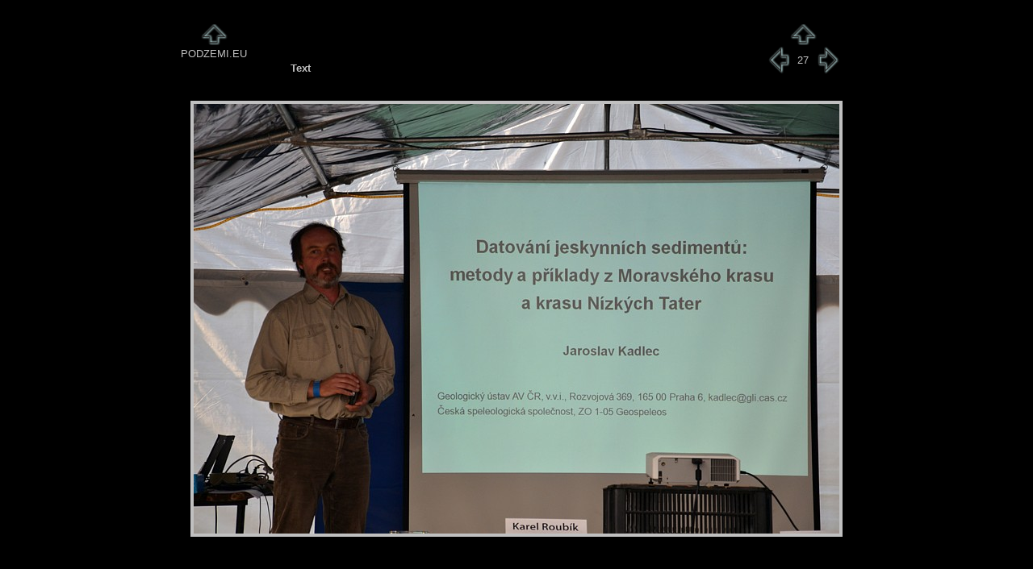

--- FILE ---
content_type: text/html
request_url: http://www.podzemi.eu/fotografie/26/image27.htm
body_size: 2976
content:
<html><head>
<meta name="robots" content="noindex">
<meta http-equiv="Content-Type" content="text/html; charset=windows-1250">
<meta http-equiv="Content-Language" content="cs">
<LINK REL="STYLESHEET" TYPE="text/css" HREF="../../styles/cma.css">
<base target="_self">
<style type="text/css">
.style1 {
	text-align: center;
}
.style2 {
	font-family: Verdana, Tahoma, Arial, MS sans-serif;
	font-size: 5pt;
	font-weight: normal;
	text-align: center;
}
.style3 {
	background-color: #C0C0C0;
}
</style>
</head><body bgcolor="#000000" link="#C0C0C0" text="#C0C0C0" vlink="#C0C0C0" alink="#FFFFDC">
<div align="center">
          <center>
          <table border="0" cellspacing="0" cellpadding="5">
            <tr>
              <td valign="top" class="style1" style="width: 130px">
                <p class="style2">&nbsp;</p>
              </td>
              <td valign="bottom" style="width: 560px">
                <p class="nic5">
                &nbsp;</p>
              </td>
              <td valign="top" align="center" style="width: 130px">
                <p class="nic5">
                &nbsp;</p>
              </td>
            </tr>
            <tr>
              <td valign="top" class="style1" style="width: 130px">
                <table border="0" cellspacing="0" cellpadding="0" style="width: 89px">
					<tbody class="style1">
						<tr><td></td><td><p align="center">
							<a href="../../index.htm"><img border="0" src="../../images/sipkatop.gif" width="33" height="28"></a></td><td></td></tr><tr>
						<td class="style1">
&nbsp;</td><td align="center">
<p class="text">PODZEMI.EU</td><td class="style1">
    &nbsp;</td>
                  </tr>
                </table>
              </td>
              <td width="510" valign="bottom">
                <span class="seznamb">

Text


</span></td>
				<td valign="top" align="center" style="width: 130px">
				<table border="0" cellspacing="0" cellpadding="0" style="width: 89px"><tr><td></td><td><p align="center"><a href="nahled.htm"><img border="0" src="../../images/sipkatop.gif" width="33" height="28"></a></td><td></td></tr><tr><td>
<a href="


image26.htm


"><img border="0" src="../../images/sipkaleft.gif" width="28" height="34"></a></td><td align="center">
<p class="text">

27

</td><td>
    <a href="


image28.htm"


><img border="0" src="../../images/sipkaright.gif" width="28" height="34"></a></td>
                  </tr>
                </table>
              </td>
            </tr>
          </center>
            <tr>
              <td valign="top" class="style1" style="width: 130px">
                <span lang="en" class="nic5">&nbsp;</span></td>
              <td width="510" valign="bottom">
                &nbsp;</td><td valign="top" align="center" style="width: 130px">&nbsp;</td>
            </tr>
            </table>
        </div>
<table align="center" cellpadding="2" class="style3">
	<tr>
		<td class="style1"><img src="


27.jpg


"></td>
	</tr>
</table>
</body></html>